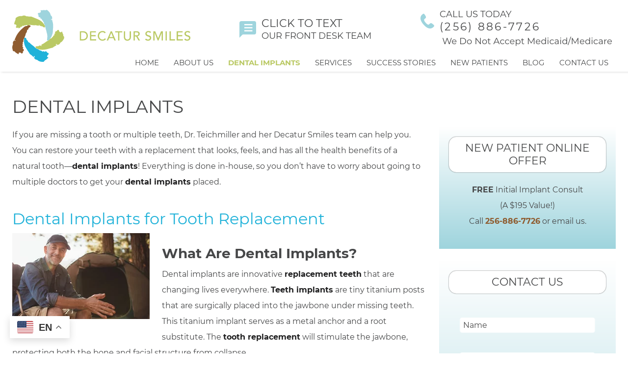

--- FILE ---
content_type: text/html;charset=utf-8
request_url: https://pnapi.invoca.net/2270/na.json
body_size: 232
content:
[{"requestId":"+12563505820","status":"success","formattedNumber":"256-886-7726","countryCode":"1","nationalNumber":"2568867726","lifetimeInSeconds":300,"overflow":null,"surge":null,"invocaId":"i-547b19f8-9638-460c-f34f-4be04e9c4fad"},{"type":"settings","metrics":true}]

--- FILE ---
content_type: text/html;charset=utf-8
request_url: https://pnapi.invoca.net/2270/na.json
body_size: 232
content:
[{"requestId":"+12563505820","status":"success","formattedNumber":"256-886-7726","countryCode":"1","nationalNumber":"2568867726","lifetimeInSeconds":300,"overflow":null,"surge":null,"invocaId":"i-547b19f8-9638-460c-f34f-4be04e9c4fad"},{"type":"settings","metrics":true}]

--- FILE ---
content_type: text/css; charset=UTF-8
request_url: https://decatursmiles.com/wp-content/themes/BlackMarlin-child-decatursmiles/less-css/non-home.css
body_size: -239
content:
#sidebar .widget-container{padding:20px;background:linear-gradient(#fff,#9ED4DD)}#sidebar .widget-container.npo{background:linear-gradient(#fff,#BAC964)}#sidebar .widget-container .textwidget{text-align:center}#sidebar .widget-container .textwidget form{text-align:left}#sidebar a{color:#8F5C30;font-weight:700}#sidebar .widget-title{padding:10px;background-color:#fff;border-radius:15px;line-height:1.2em;box-shadow:0 0 2px 0}

--- FILE ---
content_type: text/css; charset=UTF-8
request_url: https://decatursmiles.com/wp-content/themes/BlackMarlin-child-decatursmiles/fonts.css
body_size: -285
content:
@font-face {
	font-display: fallback;
	font-family: 'Montserrat';
	src: url("https://assets.dentalcmo.com/assets/fonts-master/montserrat/Montserrat-Regular.ttf");
	font-weight: 400;
	font-style: normal;
}

@font-face {
	font-display: fallback;
	font-family: 'Montserrat';
	src: url("https://assets.dentalcmo.com/assets/fonts-master/montserrat/Montserrat-Bold.ttf");
	font-weight: 700;
	font-style: normal;
}

@font-face {
	font-display: fallback;
	font-family: 'Libre Baskerville';
	src: url("https://assets.dentalcmo.com/assets/fonts-master/librebaskerville/LibreBaskerville-Regular.ttf");
	font-weight: 400;
	font-style: normal;
}



--- FILE ---
content_type: image/svg+xml
request_url: https://decatursmiles.com/wp-content/uploads/2021/03/footer-logo.svg
body_size: 3587
content:
<?xml version="1.0" encoding="UTF-8"?> <svg xmlns="http://www.w3.org/2000/svg" viewBox="0 0 350 275" width="350px" height="275px"><g><path d="M272.9,99.1l-.3-.5a21.3,21.3,0,0,0-2.7-8.2c-.3-.7-.8-1.7-.9-2.1a10.4,10.4,0,0,0-6.8-9.6,9.7,9.7,0,0,0-6.1-.2,8.6,8.6,0,0,0-5.3-5.4c-5.9-2.1-11.5-.8-15.2,3.4.7-8.8.7-18.8-2.5-28.7V47a8.1,8.1,0,0,0-.8-3.4v-.2a9.3,9.3,0,0,0,.2-2.9V34.8a13.6,13.6,0,0,0-.6-2.9l-.5-1.4a.4.4,0,0,1-.1-.3,17.2,17.2,0,0,0-4.5-6c-2.3-9.8-8.9-16.2-15.2-21.1S201.2-.1,198.2,1.5a22.3,22.3,0,0,0-10.1.2l-2.2.4a10.2,10.2,0,0,0-10.4,3,9.5,9.5,0,0,0-2.4,6.3,12.1,12.1,0,0,0-8.4,6c-2.4,4.2-2.3,8.5.3,13h0l-1.5-.6-6.1-2.4-1.4-.6c-2.4-1.2-6.1-2.9-10.6-2.4a16.7,16.7,0,0,1-5.5-.3,25.2,25.2,0,0,0-5.8-.4h-.6c-6.8-3.8-13.6-4.2-20.4-1.1h-.5c-8.3-.5-16.3,2-23.9,7.5l-.2.2c-3.9,2.7-5.8,6-5.6,9.9a8.8,8.8,0,0,1-1,4.9,25.9,25.9,0,0,0-2.4,7.1,25.6,25.6,0,0,1-.7,2.7,10.9,10.9,0,0,0,.5,10.4,10.2,10.2,0,0,0,4.8,3.9,9.7,9.7,0,0,0,1.9,8c1.6,2.2,5.3,6.3,10.8,6.2a82,82,0,0,0-13,21.4,27.2,27.2,0,0,1-1.2,2.5,40.3,40.3,0,0,0-2.5,5.8c-3.1,3-8.4,9.4-6.8,18.9h0c-4.2,9.6-2.2,18.9.2,26s5.8,8.2,9.9,8.4a19.5,19.5,0,0,0,7.8,5.7l1.5.8a11.2,11.2,0,0,0,8.6,4.4,9.2,9.2,0,0,0,2.9-.4,9.1,9.1,0,0,0,4.7-3.2,9.2,9.2,0,0,0,9.6,0l.6-.3c5.6-2.9,7.5-6.8,7.9-10.3a10.9,10.9,0,0,0,1.3-1.7c1.6,2.4,3.2,4.8,5.1,7.2l.6,1.2c1.2,2.1,3.1,5.6,7.2,7.6a18.7,18.7,0,0,1,3.9,3.1l1.9,1.9h.2a35.3,35.3,0,0,0,2.7,2.3,24.9,24.9,0,0,0,3.2,4.8l.8,1a9,9,0,0,0,1.9,2l2.7,2.1a10.5,10.5,0,0,0,2.8,1.4l3.1.7,1,.2c8.6,7.4,19,7.8,25.9,8.1h.7c4.9,0,8.1-2.6,9.5-5.8a7.9,7.9,0,0,0,1.4-1.3,23,23,0,0,0,7.2-5.5,15.2,15.2,0,0,1,2.2-1.9,10.1,10.1,0,0,0,6.2-9,9.5,9.5,0,0,0-1.6-5.4,10.9,10.9,0,0,0,2.1-2.7,10.1,10.1,0,0,0,.4-8,11.1,11.1,0,0,0-4.2-8.1l-.6-.5,4.3-1.2,3-.9,1.4-.2c2.5-.5,6.8-1.2,10.1-4.7a13.8,13.8,0,0,1,2.9-1.7l1-.6c1.6-.9,3.5-1.8,5.4-3.1a26.1,26.1,0,0,0,14.7-7.3,10.6,10.6,0,0,0,2.1-3.1l.2-.5c0-.1.1-.3.1-.4,6-3.3,9.4-8.6,11.6-12.2S279.3,108.6,272.9,99.1ZM144.4,118.6a10.8,10.8,0,0,0-5.3-6.7l-.6-1.8-.6-1.7a14.4,14.4,0,0,0-2.6-4.8,24.6,24.6,0,0,0,1.5-5.8l.4-.5a16.8,16.8,0,0,0,3.6-7.6l.2-.8c.1-.4.1-.9.2-1.2v-.3a10.8,10.8,0,0,0,5.1-7.7l.3-.2,1.7-1.3.3-.3a13.4,13.4,0,0,0,4.5-4.8,59.9,59.9,0,0,0,10.4.1c4.5,1.6,8.7,1.4,12.1,1.3h.6a15.5,15.5,0,0,0,8.7,2.5l1.5,1a24.3,24.3,0,0,0,5.6,2.8,16.6,16.6,0,0,0,.6,1.6,39.1,39.1,0,0,1,1.7,6.4,59.6,59.6,0,0,0,2.1,8,19.8,19.8,0,0,1,.8,6c0,.4.1.9.1,1.3a47.5,47.5,0,0,1-.6,9c-.1.8-.3,1.6-.4,2.4v1.2l-3.6,2.6a40.7,40.7,0,0,1-8.5,5.1l-.8.3a14.3,14.3,0,0,0-4.4,3.6,12.8,12.8,0,0,0-8.3,2.8h-.5c-3.1.1-6,.1-8.6,1l-.8-.6-1.3-1c-3.8-2.7-7.4-5.3-10-8.4A10.9,10.9,0,0,0,144.4,118.6Z" fill="#fff"></path><g><path d="M88,118.3c.4-3.7,2.6-6.9,4-10.2,5.7-14,15.7-24.9,26.9-34.5,3.7-3.2,7.9-7.3,13.9-6.4.7.1,1.7-1.5,2.5-2.4s2.1.5,2.8-.6a6.5,6.5,0,0,1,2.4,0c1.8.7,4.4.2,5,2.9s-1.6,3.1-3.1,4.4-4.9,3.2-4.8,6.6a2.4,2.4,0,0,1-2,2.2c-2.8.9-2.7,3.6-3.1,5.7a19.1,19.1,0,0,1-.4,2.1c-.5,3.1-3.7,4.9-4,7.9a24.9,24.9,0,0,1-2.7,8.5c-.8,1.6-1.6,3.2-1.2,5.1-1.5.1-1.4,1.6-2.1,2.4-1.4,2.7-2.6,5.5-2.1,8.8,0,.2.1.4.1.6.1,2.5-2.3,3.7-2.8,5.5s2.5,3.6-.4,5.2c-.8.5-.4,1.5-.1,1.9s.9,2.9.5,4.4-1.9,3.8,1.2,5.2c1,.4.2,2-.3,3.1s-1.2,2.7,1.1,3.3c.7.2,2.5.5,1.8,1.4s1.9,5.4-2.1,6.4c-1.9.5-1.1,2.1-.9,3.1.6,3.3-2,4-4,5.1s-1-.3-1.4-.8a7.9,7.9,0,0,0-6.4-2.7,3.4,3.4,0,0,0-3.5,3.4c-.1,2.9-1.8,3.2-3.1,1.5-2.6-3.5-7.4-3.3-9.8-7.1-1-1.5-3.7-3-5.3-2.8s-2.4-1.2-2.7-2.1c-2.3-7-3.5-14,.1-21,.6-1.1.3-2.7,0-4.1-.9-5.2,1.8-8.7,5.3-11.9.7,2.4.7,2.6,1.5,2.4a4.3,4.3,0,0,0,3.4-3.4c-1.6-.2-1.8,1-2.5,1.6s-1.4.1-1.7-.7" fill="#8d5b2f" fill-rule="evenodd"></path><path d="M122.1,112c.7-.8.6-2.3,2.1-2.3,3.1-1.8,4.3-1.4,5.4,1.7s1.7,6.7,5.4,8.3a1.9,1.9,0,0,1,.9,1.7c0,2.8,2.5,3.5,4,5.1s1.9.1,2.8,1.3c3.6,4.3,8.3,7.5,12.9,10.8s5.9,6.1,9.6,8.3h-.1a.8.8,0,0,0,.8.7h0c1.6,2.3,4.5,1.6,6.6,2.9s3.5,2.7,5.4,3.8,7.3,1.2,9.8,4.4a1.3,1.3,0,0,0,2.3-.1c1.4-1.8,2.6-.9,3.7.3s3,1.7,4.3-.4,1.3-1.4,1.5.2.8.4,1.1,0c2-.3,4.4,1.1,4.4,1.9-.2,3.9,3.2,2.6,4.7,3.8s.7,2.6,1.2,3.8-1.6,1.4-2,2.5-.9,0-.9.6-1.2,1.9-1.9,2.8c-1.5,2.5-1,4.3,1.8,5.6s2.6,2.1.8,2.9c-3.9,1.7-5.7,5.7-9.5,7.5-1,.1-2.2-.2-2.3,1.3s-3.1,2.1-3.5,4.3-1.1.6-1.8.6c-7.5-.3-14.9-.9-21.1-6.4-1.5-1.4-4.4-1.5-6.6-2.2l-2.8-2.1c-1.2-1.7-2.8-3.2-3.5-5.3,1-.3,2.8.6,3-.8a4.2,4.2,0,0,0-1.1-3.8c-.5-.5-.9-1.3-1.7-.7a1.2,1.2,0,0,0,0,1.6c.4.8,2.1,1.9-.3,2.3a11.5,11.5,0,0,1-4.5-3c-2.5-2.3-4.7-4.8-7.9-6.4s-3.1-4.2-4.8-6.2A204,204,0,0,1,129,145.5a46.7,46.7,0,0,1-6.9-28.7c.1-1.6,0-3.2,0-4.8" fill="#1db1d8" fill-rule="evenodd"></path><path d="M224.3,49.5c3.5,9.9,3.2,20.1,2,30.3a71.3,71.3,0,0,0-.3,8c-.1,5.4-2.6,10.2-3.9,15.2a1.4,1.4,0,0,0-.6,1.4c-1,2.6-2.9,4.6-4.3,6.9a2.3,2.3,0,0,0-1.3,2.2c-2.1,1.9-3,4.9-6.1,5.5s-5,.6-4.7-2.4,1.3-8.4,1-13-.2-6.6-1.4-9.9c-1.8-4.9-1.9-10.2-4.1-15-.1-.3,0-.7-.1-1a60.8,60.8,0,0,0-2.7-9.5,4,4,0,0,0-.7-3c-.2-2.2-.2-4.4-2.8-5.2h0c-.2-1.7-1.3-3.3-.3-5s.1-1,0-1c-3.5-.7-2.3-5.1-5-6.5-1-.5-1.3-1.6-1.8-2.4s-1.2-4.6-4.5-4.2c-1.1.2-1.4-1.6-1.5-2.8s-.6-2.4-2.6-2-5.6-4-4.5-6.7-.8-2.4-1.4-3.5-1.3-2.4-.3-4a3,3,0,0,1,3.9-1.5c.2.4.4.5.6-.1l1.4-.6c.3.4.5.6.7,0s-.2-1.4.8-.7.1.8.2.8.4-.5.5-.8c2.7-1.2,2.8-3.4,1.8-5.7s-.5-3.1,1.4-2.6c4.5,1.3,8.9-2.3,13.6-.2a6.4,6.4,0,0,0,4.7-.9c1.7-1.2,2.7-.5,3.8.4,5.8,4.6,10.9,9.6,12.3,17.3.4,2.7,3.7,3.7,4.7,6.3a7.8,7.8,0,0,0,.5,1.4c.1,1.9.1,3.8.2,5.7s-.2,1.8-1.4,1.9-1.1-1.8-1.7-.9-1.9,3-.6,4.7c2-.5-.6-3.6,2.3-3.2l2.1,4.2c0,.7.1,1.4.1,2.1" fill="#9dd3dc" fill-rule="evenodd"></path><path d="M197.1,65.2a4,4,0,0,1,.7,3c-.9,5.1-1.8,5.4-6.7,2.3-1.6-1-3.6-2.8-5-2.5-3.2.6-5-.8-7-2.5-.3-2.3-1.7-3.2-4-3.4.4,1.8,2.5,1.9,2.8,3.5-4.3,0-8.7.7-12.8-1.3a1.9,1.9,0,0,0-1.3,0c-6,.7-11.9-.1-17.9-1-2.5-.5-5.4-1.2-7.8.9-.7,1.1-1.8.4-2.8.6s-1.6,0-1.9-.4c-1.6-2-2.9-1.7-4.4.1s-.7.7-.8.6c-3.7-2.4-6.3,2.8-10,1.4s-2,2.4-3.5,3.3-4.7-1.7-4.8.8-3,3-4.7,3.9-2.8,2-3.6-.9c-.3-1.1-2.1-.1-3.1.3-2.6,1.3-3.9,0-5.4-2s-.4-1.1.1-1.9c3.1-5,1.1-8.7-4.8-8.9-1.9,0-2.1-1.5-1.5-2.7,1.3-3,1.3-6.5,2.8-9.2a17.9,17.9,0,0,0,2.1-9.5c-.1-1.2,1.3-1.9,2.2-2.5,5.3-4,11.2-6.3,18-5.8a7.9,7.9,0,0,0,4.3-.6c4.8-2.3,9.1-1.7,13.6,1.1,2.2,1.3,5.3.2,8,.9a26.7,26.7,0,0,0,8.5.4c2.6-.3,5.2,1.4,7.6,2.4,5.4,2.2,10.8,4.1,16.1,6.4,8.8,3.9,17.2,8.6,22.5,17.1.4.6.9,1.2,1.7.9h0a7.3,7.3,0,0,0,2.8,5.2" fill="#b8c863" fill-rule="evenodd"></path><path d="M209.8,119c3.1-.6,4-3.6,6.1-5.5a1.3,1.3,0,0,0,1.4-1.2c2.2-.9,5.4-.5,5.5-4.2,0-.3.6-.6,1-.8s.7-.1,1-.2c2.7-.7,1.3-4,3.5-5.3s4.8-1.5,2.9-4.8a1.5,1.5,0,0,1,.9-2c3.1-1.1,3.1-2.9,1.4-5.2-.2-.3.1-.9.2-1.3s1,1.1,1.4-.1c1.1-3.1,1.1-3.1,4.2-2.9a2.1,2.1,0,0,0,1.8-1.4c1.4-3.2,3.7-3.7,6.7-2.6a7.9,7.9,0,0,0,3.7,7.4c2.3,1.5,3.9.8,5.4-.8s3.2-1.3,3.3.7c.2,4.6,4.5,7.9,3.4,12.8-.3,1.2,1.4,1.5,2,2.4,3,4.6.7,8.6-1.7,12.3s-4.9,7.7-9.5,9.7c-1.7.7-2.4,3-3.2,4.8a16.7,16.7,0,0,1-9.8,4.9c-.5-1.1,1.5-2.6-.3-3.2s-3.7-1.2-4.8,1.1c1,1.9,3.4-1.5,3.9,1.4a28.4,28.4,0,0,1-7.4,5,19.6,19.6,0,0,0-5.7,3.8c-1.9,1.9-5.1,1.8-7.6,2.5-7.1,2-14.3,4.3-21.7,5.3s-16.2,1.5-24.1-1.4c-2.5-1.2-4.9-2.7-7.8-2.7h0c0-.5-.3-.7-.8-.7h.1c-2.5-6.7-2.5-6.8,5.2-7,1.8,0,3.7.2,5.2-1.3s3.8-1.8,6-.8,3.7,1.2,5.4-.4c-1.1-.9-2.5.1-3.8-1.2,1.9-.7,2.3-2.6,4.2-3.5,3.8-1.9,7.7-3.7,11-6.6s7.6-4.8,11.4-7.1" fill="#b8c863" fill-rule="evenodd"></path></g></g><g><path d="M0,245.2H10.1a20.8,20.8,0,0,1,5.4.7,15.5,15.5,0,0,1,4.1,1.9,14.4,14.4,0,0,1,2.8,2.7,19.2,19.2,0,0,1,1.8,3.1,19.2,19.2,0,0,1,.9,3.2,15.9,15.9,0,0,1,.3,2.9,14,14,0,0,1-1,5.4,13.3,13.3,0,0,1-3.1,4.7,15.4,15.4,0,0,1-4.9,3.2,16.7,16.7,0,0,1-6.9,1.3H0Zm3.9,25.4h5a18.5,18.5,0,0,0,4.8-.7,14.4,14.4,0,0,0,3.9-2,9.7,9.7,0,0,0,2.6-3.4,10.3,10.3,0,0,0,1-4.8,13.3,13.3,0,0,0-.4-3.2,10.8,10.8,0,0,0-1.7-3.6,11.1,11.1,0,0,0-3.5-2.8,12,12,0,0,0-5.7-1.2h-6Z" fill="#213c74"></path><path d="M32.3,245.2H51.1v3.7H36.3v8.7H50v3.7H36.3v9.3H51.8v3.7H32.3Z" fill="#213c74"></path><path d="M78.9,251.5a8.7,8.7,0,0,0-3.2-2.5,10.1,10.1,0,0,0-3.9-.8,10.5,10.5,0,0,0-4.4.9,10.7,10.7,0,0,0-3.4,2.5,10.3,10.3,0,0,0-2.2,3.8A13.9,13.9,0,0,0,61,260a14.9,14.9,0,0,0,.7,4.3,10.9,10.9,0,0,0,2.2,3.6,8.6,8.6,0,0,0,3.4,2.5,10.6,10.6,0,0,0,4.5.9,8.7,8.7,0,0,0,4.4-1,8.9,8.9,0,0,0,3.2-2.9l3.4,2.5-1.2,1.3a10.5,10.5,0,0,1-2.2,1.7,24.4,24.4,0,0,1-3.2,1.5,15.1,15.1,0,0,1-4.4.6,14.5,14.5,0,0,1-6.3-1.3,15.6,15.6,0,0,1-7.7-8.3,17.1,17.1,0,0,1-1-5.4,18,18,0,0,1,1.1-6.2,15.2,15.2,0,0,1,3.1-4.9,15.8,15.8,0,0,1,4.8-3.3,17.5,17.5,0,0,1,6.2-1.1,15.5,15.5,0,0,1,5.6,1.1,10.5,10.5,0,0,1,4.6,3.4Z" fill="#213c74"></path><path d="M97.9,245.2h3.5l12.5,29.1h-4.6l-2.9-7.2H92.5l-2.8,7.2H85.1Zm7,18.4-5.4-13.3h-.1l-5.5,13.3Z" fill="#213c74"></path><path d="M121.2,248.9h-9.4v-3.7h22.7v3.7h-9.4v25.4h-3.9Z" fill="#213c74"></path><path d="M143.3,245.2V263a9,9,0,0,0,.4,2.8,8.3,8.3,0,0,0,1.2,2.7,7.4,7.4,0,0,0,2.3,2,6.1,6.1,0,0,0,3.4.8,6.3,6.3,0,0,0,3.5-.8,6.1,6.1,0,0,0,2.2-2,8.4,8.4,0,0,0,1.3-2.7,13.3,13.3,0,0,0,.3-2.8V245.2h4v18.4a11.9,11.9,0,0,1-.9,4.7,11.6,11.6,0,0,1-5.9,5.9,13.3,13.3,0,0,1-4.5.8,12.7,12.7,0,0,1-4.4-.8,9.9,9.9,0,0,1-3.6-2.4,12.1,12.1,0,0,1-2.4-3.5,14,14,0,0,1-.8-4.7V245.2Z" fill="#213c74"></path><path d="M170.1,245.2h10.2a12.2,12.2,0,0,1,4.6.8,7.3,7.3,0,0,1,2.8,1.9,7.6,7.6,0,0,1,1.5,2.6,10.1,10.1,0,0,1,.4,2.9,7.5,7.5,0,0,1-.5,2.6,7.2,7.2,0,0,1-1.4,2.4,6.6,6.6,0,0,1-2.3,1.7,7.5,7.5,0,0,1-2.9.9l8.2,13.3h-4.9l-7.4-12.8H174v12.8h-3.9ZM174,258h5.2a8.2,8.2,0,0,0,2.2-.2,6.5,6.5,0,0,0,2.1-.6,6.2,6.2,0,0,0,1.4-1.4,6,6,0,0,0,.5-2.4,5.4,5.4,0,0,0-.5-2.4,5.1,5.1,0,0,0-1.4-1.5,6.5,6.5,0,0,0-2.1-.6,8.2,8.2,0,0,0-2.2-.2H174Z" fill="#213c74"></path><path d="M209.9,268.2a6.9,6.9,0,0,0,2.7,2.4,8.3,8.3,0,0,0,3.4.7,6.4,6.4,0,0,0,2-.3,5.6,5.6,0,0,0,1.9-.9,5,5,0,0,0,1.4-1.5,4.6,4.6,0,0,0,.5-2.1,3.3,3.3,0,0,0-1-2.6,10,10,0,0,0-2.7-1.5l-3.4-1.1a13.9,13.9,0,0,1-3.5-1.6,8.1,8.1,0,0,1-2.6-2.6,7.5,7.5,0,0,1-1.1-4.5,9.7,9.7,0,0,1,.5-2.7,8.8,8.8,0,0,1,4.9-4.6,11.5,11.5,0,0,1,4.4-.8,13.9,13.9,0,0,1,4.6.7,7.5,7.5,0,0,1,3.8,2.6l-3.2,2.9a5.3,5.3,0,0,0-2.1-1.8,6.2,6.2,0,0,0-3.1-.7,7.3,7.3,0,0,0-2.7.4,5.6,5.6,0,0,0-1.7,1.1,4.4,4.4,0,0,0-1,1.5,7.8,7.8,0,0,0-.2,1.4,3.3,3.3,0,0,0,1.1,2.8,6.8,6.8,0,0,0,2.6,1.6,34,34,0,0,0,3.4,1.2,13.3,13.3,0,0,1,3.5,1.3,8.5,8.5,0,0,1,2.6,2.4A6.4,6.4,0,0,1,226,266a9.2,9.2,0,0,1-.8,3.8,7.4,7.4,0,0,1-2.1,2.8,9.2,9.2,0,0,1-3.2,1.8,13.4,13.4,0,0,1-4,.6,13.5,13.5,0,0,1-5.3-1,8.7,8.7,0,0,1-4-3Z" fill="#213c74"></path><path d="M232.8,245.2h5.9l9.2,22h.2l9.1-22h5.9v29.1h-4V250.4h0l-9.9,23.9h-2.6l-9.8-23.9h-.1v23.9h-3.9Z" fill="#213c74"></path><path d="M271.5,245.2h3.9v29.1h-3.9Z" fill="#213c74"></path><path d="M284.1,245.2h4v25.4h13.3v3.7H284.1Z" fill="#213c74"></path><path d="M306.7,245.2h18.7v3.7H310.6v8.7h13.8v3.7H310.6v9.3h15.6v3.7H306.7Z" fill="#213c74"></path><path d="M333.9,268.2a6.9,6.9,0,0,0,2.7,2.4,8,8,0,0,0,3.4.7,6.4,6.4,0,0,0,2-.3,6.6,6.6,0,0,0,1.9-.9,5,5,0,0,0,1.4-1.5,4.6,4.6,0,0,0,.5-2.1,3,3,0,0,0-1.1-2.6,9.3,9.3,0,0,0-2.6-1.5l-3.5-1.1a15,15,0,0,1-3.4-1.6,7.2,7.2,0,0,1-2.6-2.6,7.5,7.5,0,0,1-1.1-4.5,9.7,9.7,0,0,1,.5-2.7,8.7,8.7,0,0,1,1.8-2.6,9.3,9.3,0,0,1,3-2,12.5,12.5,0,0,1,4.5-.8,14.3,14.3,0,0,1,4.6.7,7.9,7.9,0,0,1,3.8,2.6l-3.2,2.9a5.3,5.3,0,0,0-2.1-1.8,6.2,6.2,0,0,0-3.1-.7,7,7,0,0,0-2.7.4,5.6,5.6,0,0,0-1.7,1.1,4.4,4.4,0,0,0-1,1.5,7.8,7.8,0,0,0-.2,1.4,3.6,3.6,0,0,0,1,2.8,7.2,7.2,0,0,0,2.7,1.6,26.9,26.9,0,0,0,3.4,1.2,13.3,13.3,0,0,1,3.5,1.3,8.5,8.5,0,0,1,2.6,2.4A7.1,7.1,0,0,1,350,266a9.2,9.2,0,0,1-.8,3.8,7.6,7.6,0,0,1-2.2,2.8,8.3,8.3,0,0,1-3.2,1.8,12.3,12.3,0,0,1-3.9.6,13.5,13.5,0,0,1-5.3-1,8.7,8.7,0,0,1-4-3Z" fill="#213c74"></path></g></svg> 

--- FILE ---
content_type: image/svg+xml
request_url: https://decatursmiles.com/wp-content/uploads/2021/03/logo.svg
body_size: 2764
content:
<?xml version="1.0" encoding="UTF-8"?> <svg xmlns="http://www.w3.org/2000/svg" xmlns:xlink="http://www.w3.org/1999/xlink" viewBox="0 0 480 140" width="480px" height="140px"><g><path d="M6.2,81.8c.3-2.9,1.9-5.2,2.9-7.7,4.4-10.5,11.8-18.6,20.2-25.8,2.8-2.4,5.9-5.4,10.4-4.7.5,0,1.2-1.2,1.9-1.8s1.5.4,2-.5a5.4,5.4,0,0,1,1.8,0c1.4.5,3.3.2,3.8,2.1s-1.2,2.4-2.3,3.4-3.7,2.3-3.6,4.9a1.8,1.8,0,0,1-1.5,1.6c-2.2.7-2,2.7-2.3,4.3l-.3,1.6c-.4,2.3-2.8,3.6-3,5.9a19.5,19.5,0,0,1-2.1,6.3,5.8,5.8,0,0,0-.9,3.9c-1.1,0-1,1.1-1.5,1.7-1,2.1-1.9,4.2-1.6,6.6a1.1,1.1,0,0,0,.1.5c.1,1.8-1.7,2.7-2.1,4.1s1.9,2.6-.3,3.9c-.6.3-.3,1.1-.1,1.4s.7,2.2.4,3.3-1.4,2.8.8,3.8.3,1.6-.2,2.3-.9,2.1.9,2.5,1.9.4,1.3,1.1,1.5,4-1.5,4.8c-1.5.4-.8,1.6-.7,2.3.4,2.5-1.5,3-3,3.8s-.7-.2-1.1-.6a5.6,5.6,0,0,0-4.7-2,2.4,2.4,0,0,0-2.6,2.5c-.1,2.2-1.4,2.4-2.4,1.1s-5.5-2.4-7.3-5.2a4.8,4.8,0,0,0-4-2.1c-1.7.3-1.7-.9-1.9-1.6C-.1,104.3-1,99,1.7,93.8a5.4,5.4,0,0,0,0-3.1c-.6-3.9,1.4-6.5,4-8.9.5,1.8.5,1.9,1.1,1.8A3,3,0,0,0,9.3,81c-1.1-.1-1.4.8-1.8,1.3s-1.1.1-1.3-.5" fill="#8f5c30" fill-rule="evenodd"></path><path d="M31.7,77c.5-.6.4-1.7,1.5-1.7s3.3-1,4.1,1.3,1.2,5,4,6.2a1.6,1.6,0,0,1,.7,1.3c0,2.1,1.9,2.6,3,3.7s1.4.1,2.1,1c2.7,3.3,6.2,5.7,9.6,8.2s4.4,4.5,7.2,6.1h0a.5.5,0,0,0,.5.5h0c1.2,1.7,3.4,1.2,5,2.2s2.6,1.9,4,2.8,5.5.9,7.3,3.3a1,1,0,0,0,1.7-.1c1.1-1.3,2-.7,2.8.2s2.2,1.3,3.2-.3.9-1,1.1.2.6.3.9,0,3.3.8,3.2,1.4c-.1,2.9,2.4,1.9,3.6,2.9s.5,1.9.9,2.7-1.3,1.1-1.6,1.9-.6,0-.6.5l-1.4,2.1c-1.2,1.8-.8,3.2,1.3,4.2s1.9,1.6.6,2.1c-2.9,1.3-4.3,4.3-7.1,5.6-.7.1-1.6-.1-1.7,1s-2.3,1.6-2.6,3.2-.9.5-1.4.5c-5.6-.2-11.1-.7-15.7-4.8-1.2-1.1-3.3-1.1-5-1.7l-2-1.5a15.6,15.6,0,0,1-2.7-4c.8-.2,2.1.5,2.3-.6a3.3,3.3,0,0,0-.9-2.9c-.3-.3-.7-.9-1.2-.4s-.2.8,0,1.2,1.6,1.3-.3,1.7a10.8,10.8,0,0,1-3.4-2.3c-1.8-1.7-3.5-3.6-5.9-4.8s-2.3-3.1-3.5-4.6c-3.2-4.1-5.7-8.8-8.5-13.2a35.3,35.3,0,0,1-5.1-21.5c.1-1.2,0-2.4,0-3.6" fill="#20b2d9" fill-rule="evenodd"></path><path d="M108.1,30.3c2.6,7.4,2.4,15,1.5,22.7-.2,1.9-.2,3.9-.3,5.9,0,4.1-1.9,7.6-2.9,11.4a1.2,1.2,0,0,0-.5,1.1c-.7,1.9-2.1,3.4-3.1,5.1a1.8,1.8,0,0,0-1,1.7c-1.6,1.3-2.2,3.6-4.6,4.1s-3.7.4-3.5-1.9a50.4,50.4,0,0,0,.8-9.6c-.2-2.6-.2-5-1.1-7.4s-1.4-7.7-3-11.3c-.1-.2,0-.5-.1-.7a34.2,34.2,0,0,0-2.1-7.1,3.1,3.1,0,0,0-.4-2.3c-.2-1.6-.2-3.2-2.2-3.9h.1c-.2-1.3-1-2.5-.3-3.8s.1-.7,0-.7c-2.6-.6-1.7-3.9-3.7-4.9s-1-1.2-1.4-1.8-.8-3.4-3.4-3.1c-.8.1-1-1.2-1.1-2.1s-.4-1.8-1.9-1.5-4.2-3-3.3-5-.7-1.8-1.1-2.6-.9-1.8-.3-3a2.4,2.4,0,0,1,3-1.2c.1.4.3.4.5,0l1-.5c.2.3.4.5.5,0s-.2-1,.6-.5.1.6.2.6.2-.4.3-.6c2-.9,2.1-2.5,1.4-4.2s-.4-2.4,1-2c3.4,1,6.7-1.7,10.2-.1A5.3,5.3,0,0,0,91.4.5c1.3-.9,2-.4,2.9.3,4.3,3.4,8.1,7.1,9.1,12.9.4,2,2.8,2.8,3.5,4.7a4.9,4.9,0,0,1,.4,1.1c.1,1.4.1,2.8.1,4.2s-.1,1.4-1,1.4-.8-1.3-1.2-.7-1.5,2.3-.5,3.6c1.5-.3-.5-2.7,1.7-2.4l1.6,3.2a7.6,7.6,0,0,0,.1,1.5" fill="#9ed4dd" fill-rule="evenodd"></path><path d="M87.8,42a3.1,3.1,0,0,1,.4,2.3c-.6,3.8-1.3,4-4.9,1.7-1.2-.8-2.7-2.1-3.8-1.9s-3.7-.5-5.2-1.8-1.3-2.4-3-2.6c.3,1.4,1.9,1.4,2,2.6-3.2,0-6.4.6-9.5-1h-1c-4.5.6-8.9,0-13.3-.7-1.9-.3-4.1-.9-5.8.7s-1.4.3-2.1.5-1.3,0-1.5-.3-2.2-1.3-3.2,0l-.6.5c-2.8-1.8-4.8,2.1-7.5,1s-1.6,1.8-2.7,2.5-3.5-1.3-3.5.6S20.3,48.3,19,49s-2,1.5-2.6-.7-1.6-.1-2.3.3-3-.1-4.1-1.5-.3-.9.1-1.5c2.3-3.7.8-6.5-3.6-6.6C5,39,5,37.9,5.3,37s1-4.9,2.1-6.9A13,13,0,0,0,9,23c0-.9,1-1.4,1.6-1.9,4-3,8.4-4.7,13.5-4.3a6.4,6.4,0,0,0,3.3-.5c3.5-1.7,6.8-1.3,10.1.8,1.6,1,4,.2,6,.7a16.5,16.5,0,0,0,6.3.3c2-.2,3.9,1.1,5.8,1.8,3.9,1.7,8,3.1,12,4.8,6.6,3,12.8,6.4,16.8,12.8a1.2,1.2,0,0,0,1.3.7h-.1A5.4,5.4,0,0,0,87.8,42" fill="#bac964" fill-rule="evenodd"></path><path d="M97.2,82.3c2.4-.5,3-2.8,4.6-4.1s1-.3,1-1c1.7-.6,4.1-.3,4.2-3.1,0-.2.4-.5.7-.6h.7c2-.5,1-3,2.7-4s3.5-1.1,2.1-3.6a1.1,1.1,0,0,1,.7-1.5c2.3-.8,2.3-2.1,1-3.9-.1-.2.1-.6.2-.9s.7.8,1-.1.8-2.3,3.2-2.2c.7.1,1.1-.7,1.3-1.1,1.1-2.3,2.8-2.7,5-1.9,0,2.4.7,4.2,2.8,5.5s2.9.7,4-.5,2.4-1,2.5.5c.1,3.4,3.4,5.9,2.5,9.6-.2.9,1,1.1,1.5,1.8,2.3,3.4.5,6.4-1.2,9.1s-3.7,5.8-7.1,7.3c-1.3.5-1.9,2.2-2.4,3.6a13,13,0,0,1-7.4,3.6c-.3-.8,1.2-1.9-.2-2.4s-2.8-.8-3.5.9,2.4-1.1,2.8,1a19.3,19.3,0,0,1-5.5,3.8,16.7,16.7,0,0,0-4.3,2.8c-1.4,1.5-3.8,1.3-5.6,1.9-5.4,1.5-10.7,3.2-16.2,4s-12.2,1.1-18.1-1.1c-1.9-.9-3.6-2-5.8-2h0c0-.4-.2-.5-.5-.5h0c-1.9-5-1.9-5,3.9-5.2,1.3,0,2.7.1,3.8-1a3.7,3.7,0,0,1,4.5-.6c1.4.7,2.8.9,4.1-.3-.8-.6-1.9.1-2.8-.9,1.3-.5,1.7-1.9,3.1-2.6a40.4,40.4,0,0,0,8.2-4.9c2.5-2.2,5.7-3.6,8.5-5.3" fill="#bac964" fill-rule="evenodd"></path></g><g><path d="M182.1,57.6h8.6a15.6,15.6,0,0,1,4.6.6,10.7,10.7,0,0,1,3.4,1.6,8.8,8.8,0,0,1,2.4,2.3,10.7,10.7,0,0,1,1.6,2.7,27.6,27.6,0,0,1,.8,2.7,22.9,22.9,0,0,1,.2,2.5,12.2,12.2,0,0,1-.9,4.6,10.1,10.1,0,0,1-2.5,3.9,12.8,12.8,0,0,1-4.3,2.8,15,15,0,0,1-5.8,1.1h-8.1Zm3.3,21.6h4.3a13.4,13.4,0,0,0,4-.6,7.4,7.4,0,0,0,3.3-1.7,6.6,6.6,0,0,0,2.3-2.9,8.4,8.4,0,0,0,.9-4,17,17,0,0,0-.4-2.8,10.5,10.5,0,0,0-1.5-3,7.6,7.6,0,0,0-2.9-2.4,10.2,10.2,0,0,0-4.9-1h-5.1Z" fill="#bac964"></path><path d="M209.6,57.6h16v3.2H212.9v7.3h11.8v3.2H212.9v7.9h13.3v3.2H209.6Z" fill="#bac964"></path><path d="M249.2,63a7.5,7.5,0,0,0-2.6-2.1,8.1,8.1,0,0,0-3.4-.8,8.7,8.7,0,0,0-3.7.8,11.1,11.1,0,0,0-3,2.2,9.2,9.2,0,0,0-1.8,3.2,10,10,0,0,0-.7,3.9,11.5,11.5,0,0,0,.6,3.7,10.8,10.8,0,0,0,1.9,3.1,7.8,7.8,0,0,0,2.9,2.1,9.2,9.2,0,0,0,3.8.8A7.6,7.6,0,0,0,247,79a7.2,7.2,0,0,0,2.7-2.5l2.8,2.2-.9,1.1-1.9,1.4a14.6,14.6,0,0,1-2.8,1.3,13.8,13.8,0,0,1-3.7.5,12.9,12.9,0,0,1-5.3-1.1,12,12,0,0,1-4-3,12.5,12.5,0,0,1-2.6-4.1,12.1,12.1,0,0,1-.8-4.6,15.1,15.1,0,0,1,.9-5.3,12.9,12.9,0,0,1,2.6-4.2,11.3,11.3,0,0,1,4.1-2.7,12.7,12.7,0,0,1,5.2-1,13.7,13.7,0,0,1,4.9.9,9.9,9.9,0,0,1,3.8,2.9Z" fill="#bac964"></path><path d="M265.4,57.6h3L279,82.4h-3.9l-2.5-6.1H260.9l-2.5,6.1h-3.9Zm6,15.7L266.8,62h-.1L262,73.3Z" fill="#bac964"></path><path d="M285.2,60.8h-7.9V57.6h19.3v3.2h-8V82.4h-3.4Z" fill="#bac964"></path><path d="M304.1,57.6V72.8a9.9,9.9,0,0,0,.3,2.4,9.4,9.4,0,0,0,1,2.3,6.7,6.7,0,0,0,2,1.7,6.4,6.4,0,0,0,5.8,0,6.7,6.7,0,0,0,2-1.7,9.4,9.4,0,0,0,1-2.3,9.9,9.9,0,0,0,.3-2.4V57.6h3.4V73.3a10.2,10.2,0,0,1-.8,4,8.3,8.3,0,0,1-2,3,8.8,8.8,0,0,1-3,2,9.5,9.5,0,0,1-3.8.7,9.2,9.2,0,0,1-8.8-5.7,10.2,10.2,0,0,1-.8-4V57.6Z" fill="#bac964"></path><path d="M326.8,57.6h8.7a8.8,8.8,0,0,1,3.9.7,6.7,6.7,0,0,1,2.5,1.6,5.1,5.1,0,0,1,1.2,2.3,10.1,10.1,0,0,1,.4,2.3,5.9,5.9,0,0,1-.5,2.3,4.1,4.1,0,0,1-1.2,2,5.8,5.8,0,0,1-1.9,1.5,6.7,6.7,0,0,1-2.5.8l7,11.3h-4.2l-6.3-10.9h-3.7V82.4h-3.4Zm3.4,10.9h6.3a4.3,4.3,0,0,0,1.7-.6,3.4,3.4,0,0,0,1.2-1.2,3.3,3.3,0,0,0,.5-2.1,3.1,3.1,0,0,0-.5-2,3.4,3.4,0,0,0-1.2-1.2,4.3,4.3,0,0,0-1.7-.6h-6.3Z" fill="#bac964"></path><path d="M360.7,77.2a5.2,5.2,0,0,0,2.4,2,7.3,7.3,0,0,0,2.9.7l1.7-.3a4.8,4.8,0,0,0,1.6-.8,4.2,4.2,0,0,0,1.6-3.1,2.8,2.8,0,0,0-.9-2.2,7.1,7.1,0,0,0-2.3-1.2l-2.9-1a9.5,9.5,0,0,1-2.9-1.3,7.2,7.2,0,0,1-2.3-2.3,7.1,7.1,0,0,1-.4-6.1,7.4,7.4,0,0,1,4.1-3.9,8.6,8.6,0,0,1,3.8-.7,13.2,13.2,0,0,1,3.9.6,6.2,6.2,0,0,1,3.2,2.2l-2.7,2.5a4.7,4.7,0,0,0-1.8-1.6,5.5,5.5,0,0,0-2.6-.6,7.3,7.3,0,0,0-2.3.4,4.4,4.4,0,0,0-1.5,1,2.3,2.3,0,0,0-.8,1.2,2.5,2.5,0,0,0-.2,1.2,3,3,0,0,0,.9,2.4,6.9,6.9,0,0,0,2.2,1.4,21.3,21.3,0,0,0,3,.9,14.8,14.8,0,0,1,2.9,1.2,8.7,8.7,0,0,1,2.3,2,6.3,6.3,0,0,1,.9,3.5,7,7,0,0,1-2.6,5.7,8.7,8.7,0,0,1-2.7,1.5,11.4,11.4,0,0,1-3.3.5,13.3,13.3,0,0,1-4.5-.8,7.6,7.6,0,0,1-3.4-2.6Z" fill="#bac964"></path><path d="M380.2,57.6h5l7.9,18.8h.1L401,57.6h5V82.4h-3.3V62h-.1l-8.4,20.4H392L383.7,62h-.1V82.4h-3.4Z" fill="#bac964"></path><path d="M413.2,57.6h3.3V82.4h-3.3Z" fill="#bac964"></path><path d="M423.9,57.6h3.4V79.2h11.4v3.2H423.9Z" fill="#bac964"></path><path d="M443.1,57.6h16v3.2H446.5v7.3h11.7v3.2H446.5v7.9h13.2v3.2H443.1Z" fill="#bac964"></path><path d="M466.3,77.2a5,5,0,0,0,2.3,2,7.3,7.3,0,0,0,2.9.7,5.1,5.1,0,0,0,1.7-.3,4.8,4.8,0,0,0,1.6-.8,3.7,3.7,0,0,0,1.2-1.3,3.4,3.4,0,0,0,.4-1.8,2.8,2.8,0,0,0-.9-2.2,6.6,6.6,0,0,0-2.2-1.2l-3-1a10.8,10.8,0,0,1-2.9-1.3,8.4,8.4,0,0,1-2.3-2.3,7.1,7.1,0,0,1-.4-6.1,6.2,6.2,0,0,1,1.5-2.2,6.9,6.9,0,0,1,2.6-1.7,8.9,8.9,0,0,1,3.8-.7,12.3,12.3,0,0,1,3.9.6,6.9,6.9,0,0,1,3.3,2.2L477,62.3a4.7,4.7,0,0,0-1.8-1.6,5.3,5.3,0,0,0-2.6-.6,7.3,7.3,0,0,0-2.3.4,5.6,5.6,0,0,0-1.5,1,3.2,3.2,0,0,0-.8,1.2,5,5,0,0,0-.2,1.2,3,3,0,0,0,.9,2.4,7.4,7.4,0,0,0,2.3,1.4,19.9,19.9,0,0,0,2.9.9,12.6,12.6,0,0,1,2.9,1.2,7.4,7.4,0,0,1,2.3,2,6.3,6.3,0,0,1,.9,3.5,7.2,7.2,0,0,1-.7,3.3,6.9,6.9,0,0,1-1.8,2.4,11.7,11.7,0,0,1-2.7,1.5,12.7,12.7,0,0,1-3.4.5,13.3,13.3,0,0,1-4.5-.8,8.2,8.2,0,0,1-3.4-2.6Z" fill="#bac964"></path></g></svg> 

--- FILE ---
content_type: application/javascript; charset=UTF-8
request_url: https://decatursmiles.com/wp-content/themes/BlackMarlin/js/smaller-header.min.js?ver=6.8.3
body_size: -326
content:
function smaller(e){var s=window.pageYOffset||document.documentElement.scrollTop,l=document.querySelector("#header");s>115?l.classList.add("shrink"):l.classList.contains("shrink")&&l.classList.remove("shrink")}smaller(),window.addEventListener("scroll",smaller);